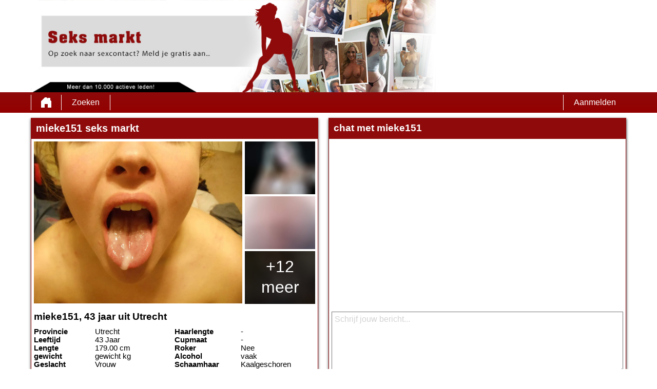

--- FILE ---
content_type: text/html; charset=UTF-8
request_url: https://seks-markt.nl/nederland/utrecht/mieke151-vFoaZX47zu/
body_size: 3195
content:
<!DOCTYPE html>
<html lang="nl">
<head>
	<title>Seks markt mieke151 op </title>
	<meta name='title' content="Seks markt mieke151 op ">
	<meta charset='UTF-8'>
	<meta name='language' content="nl" />
	<meta name='viewport' content="width=device-width, initial-scale=1.0">
	<meta name='description' content="Kijk eens naar mieke151's profiel. Je kunt alle foto's en voorkeuren zien. Kom snel in contact!">
	<meta name='keywords' content="">
	<link rel='shortcut icon' href='https://seks-markt.nl/media/favicon-heart.ico' />
	<meta http-equiv='X-UA-Compatible' content="IE=Edge">
	<link rel='apple-touch-icon' href='https://seks-markt.nl/image/images/interface/favicon-heart.png'>
	<meta name="robots" content="noindex, follow" />
	<link rel='stylesheet' href='https://seks-markt.nl/styles/template-3/assets/style/style.css' type='text/css'>
	<script src="https://ajax.googleapis.com/ajax/libs/jquery/3.5.1/jquery.min.js" defer></script>
	<script>
		var _gaq = _gaq || [];_gaq.push(['_setAccount', '00000000']);_gaq.push(['_trackPageview']);(function() {var ga = document.createElement('script'); ga.type = 'text/javascript'; ga.async = true;ga.src = ('https:' == document.location.protocol ? 'https://ssl' : 'http://www') + '.google-analytics.com/ga.js';var s = document.getElementsByTagName('script')[0]; s.parentNode.insertBefore(ga, s);})();
		var website_url = 'https://seks-markt.nl/';
		var message_signup = 'Your request is being processed, please check your spambox for the confirmation email';
	</script>
	<link rel='stylesheet' href='https://seks-markt.nl/styles/profile-detail/assets/style/profile-detail-4.css@forms/mbi-v2/signup/assets/style/signup.css@headers/assets/style/header-1.css@footer/assets/style/footer.css' type='text/css'>
	<script src='https://seks-markt.nl/scripts/profile-detail/assets/script/profile-detail-4.js@general-scripts/password-check.js@general-scripts/username-check.js@general-scripts/email-check.js@forms/mbi-v2/signup/assets/script/signup.js' async></script>
	
	
	<style>*{color:#000000;}div.title-bar h1, div.title-bar h2, div.title-bar h3, div.title-bar h4, div.title-bar div, div.title-bar span{color:#FFFFFF}</style>
	
</head>
<body style='background-color:#FFFFFF'>
	<div id='wrapper'>
		
<div id='header' style='background-color:#FFFFFF'>
	<div class='center-container'>
		<div id='banner-container' class='center-container' onClick="window.location.href='https://seks-markt.nl/'" style="background-image:url('https://seks-markt.nl/media/seks-markt.jpg?id=925-header-image')">
			<span style='color:#FFFFFF'></span>
		</div>
	</div>
</div>
<div id='menu-container' style="background-image: -webkit-linear-gradient(top,#8F0A0B 0,#940000 100%);
    background-image: -o-linear-gradient(top,#8F0A0B 0,#940000 100%);
    background-image: linear-gradient(to bottom,#8F0A0B 0,#940000 100%);
    background-repeat: repeat-x;
    filter: progid:DXImageTransform.Microsoft.gradient(startColorstr='#ff2b0c0c', endColorstr='#ffb50000', GradientType=0);">
	<div class='center-container'>
		<div class='menu-item' id='home' style='border-left:1px solid #FFFFFF;border-right:1px solid #FFFFFF'><a style='width:100%;height:100%' href='https://seks-markt.nl/' title=''></a></div>
		<div class='menu-item ' id='search' style='border-right:1px solid #FFFFFF'><a style='color:#FFFFFF' href='https://seks-markt.nl/zoeken/' title='Zoeken'>Zoeken</a></div>
		
		<div class='menu-item ' id='signup' style='border-left:1px solid #FFFFFF'><a style='color:#FFFFFF' href='https://seks-markt.nl/registreren/' title='Aanmelden'>Aanmelden</a></div>
	</div>
</div>

<div id='detail-popup-background' onClick="$('#detail-popup-background').css('display', 'none');$('#detail-popup-container').css('display', 'none');$('#image-popup').css('display', 'none')"></div>
<div id='detail-popup-container' style='background-color:#FFFFFF'>
	<div class='col-md-12' id='detail-popup-title'>Gratis registreren om meer te zien!</div>
	<div class='clear'></div>
	<div class='col-md-12'>
<form name='register' id='register' method='post'>
	<div class='signup-field-container' id='signup-username'>
		<div class='label'><label for='username'>Gebruikersnaam:</label></div>
		<div class='field'><input type='text' name='username' id='username'><span style='color:#F0F0F0' id='username-error'></span></div>
	</div>
	<div class='signup-field-container' id='signup-email'>
		<div class='label'><label for='email'>Email:</label></div>
		<div class='field'><input type='text' name='email' id='email'></div>
    </div>
    <div class='signup-field-container' id='signup-password'>
		<div class='label'><label for='password'>Wachtwoord:</label></div>
		<div class='field'><input type='password' name='password' id='password'></div>
	</div>
	<div onClick="mbi_signup();window.open('https://www.mysecretdate.nl/x/6/q3r3p8c6/?affref=Gu68261x3O&pi=seksmarktnl&tt=2a304a1348456ccd2234cd71a81bd338')"" style="background-image: -webkit-linear-gradient(top,#40D62F 0,#40D62F 100%);
    background-image: -o-linear-gradient(top,#40D62F 0,#40D62F 100%);
    background-image: linear-gradient(to bottom,#40D62F 0,#40D62F 100%);
    background-repeat: repeat-x;
    filter: progid:DXImageTransform.Microsoft.gradient(startColorstr='#ff2b0c0c', endColorstr='#ffb50000', GradientType=0);color:#FFFFFF" class='signup_button'>Versturen</div>
	<div class='clear'></div>
  

	<span id='error-sign' class='error'></span>

	<input type='hidden' id='signup-source' value='signup-page'>
	<input type="hidden" name="talon6" value='{"version": 6, "status": -1}' id="talon6">
</form>

<script src="https://partnerapi.mastersinleads.com/EHawkTalon_v607.js" defer></script>
<script>
  window.onload = function() {
    eHawkTalon();
  };
</script>
</div>
</div>

<div id='image-popup'>
    <div id='image-popup-close' onClick="$('#image-popup').css('display', 'none');$('#detail-popup-background').css('display', 'none')">X</div>
    <div id='image-container'></div>
</div>

<div class='center-container'>

    <div class='col-md-6 padding-right' id='profile-detail-left-container'>

        <div class='profile-detail-inner-inner-container'>
            <div class='col-md-12 padding-left title-bar' style='background-color:#8F0A0B'><h1>mieke151 seks markt</h1></div>
            
            <div class='profile-detail-inner-container' style='border:1px solid #8F0A0B'>

                <div class='col-md-12'>
                    <div class='col-md-9' id='profile-detail-big-image-container'><img onClick="show_image_popup('https://seks-markt.nl/profile-image/1840/527988602473744553/56d9a4b09cb79386a98483c446e027c8.webp?id=925-profile-picture-1')" src='https://seks-markt.nl/profile-image/1840/527988602473744553/56d9a4b09cb79386a98483c446e027c8.webp?id=925-profile-picture-1' alt='mieke151' title='mieke151' loading='lazy'></div>
                    <div class='col-md-3' id='profile-detail-small-image-container'>
                        <div class='image-container'><img onClick="show_image_popup('https://seks-markt.nl/image/profile-detail/images/blurred-profiles/blurred-pic-1.jpg')" src='https://seks-markt.nl/image/profile-detail/images/blurred-profiles/blurred-pic-1.jpg' loading='lazy'></div>
                        <div class='image-container'><img onClick="show_image_popup('https://seks-markt.nl/image/profile-detail/images/blurred-profiles/blurred-pic-5.jpg')" src='https://seks-markt.nl/image/profile-detail/images/blurred-profiles/blurred-pic-5.jpg' loading='lazy'></div>
                        <div class='image-container'>
                            <div class='more-photos' onClick="$('#detail-popup-background').css('display', 'block');$('#detail-popup-container').css('display', 'block');$('#detail-popup-title').html('Gratis registreren om meer te zien');$('#signup-source').val('profile-detail-images-popup')">+12 meer</div>
                            <img onClick="show_image_popup('https://seks-markt.nl/image/profile-detail/images/blurred-profiles/blurred-pic-9.jpg')" src='https://seks-markt.nl/image/profile-detail/images/blurred-profiles/blurred-pic-9.jpg' loading='lazy'></div>
                    </div>
                </div>
                <div class='col-md-12' id='profile-detail-details-container'>
                    <h2>mieke151, 43 jaar uit Utrecht</h2>
                    <div class='clear'></div>
                    <div id='profile-detail-details-left' class='col-md-6 padding-right'>
                        
                        <div class='details-title-container'>Provincie</div>
                        <div class='details-content-container'>Utrecht</div>

                        <div class='hidden details-title-container'>ZIP</div>
                        <div class='hidden details-content-container'>-</div>

                        <div class='details-title-container'>Leeftijd</div>
                        <div class='details-content-container'>43 Jaar</div>

                        <div class='details-title-container'>Lengte</div>
                        <div class='details-content-container'>179.00 cm</div>

                        <div class='details-title-container'>gewicht</div>
                        <div class='details-content-container'>gewicht kg</div>

                        <div class='details-title-container'>Geslacht</div>
                        <div class='details-content-container'>Vrouw</div>

                        <div class='details-title-container'>Kenmerken</div>
                        <div class='details-content-container'>-</div>

                        <div class='details-title-container'>Huidskleur</div>
                        <div class='details-content-container'>-</div>

                        <div class='details-title-container'>Oogkleur</div>
                        <div class='details-content-container'>blauw</div>

                        <div class='details-title-container'>Haarkleur</div>
                        <div class='details-content-container'>blond</div>

                    </div>

                    <div id='profile-detail-details-right' class='col-md-6'>
                        
                        <div class='details-title-container'>Haarlengte</div>
                        <div class='details-content-container'>-</div>

                        <div class='details-title-container'>Cupmaat</div>
                        <div class='details-content-container'>-</div>

                        <div class='details-title-container'>Roker</div>
                        <div class='details-content-container'>Nee</div>

                        <div class='details-title-container'>Alcohol</div>
                        <div class='details-content-container'>vaak</div>

                        <div class='details-title-container'>Schaamhaar</div>
                        <div class='details-content-container'>Kaalgeschoren</div>

                        <div class='details-title-container'>Figuur</div>
                        <div class='details-content-container'>mollig</div>

                        <div class='details-title-container'>Opzoek naar</div>
                        <div class='details-content-container'>-</div>

                        <div class='details-title-container'>Ik zoek</div>
                        <div class='details-content-container'>-</div>

                        <div class='details-title-container'>Seksualiteit</div>
                        <div class='details-content-container'>Hetero</div>

                        <div class='details-title-container'>Relatiestatus</div>
                        <div class='details-content-container'>vrijgezel</div>

                    </div>

                </div>

            </div>
        </div>

    </div>

    <div class='col-md-6 shadow-container' id='profile-detail-right-container'>
        
        <div class='profile-detail-inner-inner-container'>

            <div class='col-md-12 padding-left title-bar' style='background-color:#8F0A0B'><h2>chat met mieke151</h2></div>

            <div class='profile-detail-inner-container' style='border:1px solid #8F0A0B'>
                
                <div id='chat-container-conversation' ></div>
                <textarea style='color:grey' id='message' placeholder='Schrijf jouw bericht...'></textarea>

                <div class='chat-container-send-button' style="background-color:#40D62F;color:#FFFFFF;background-image:url('https://seks-markt.nl/image/profile-detail/images/profile-detail-4/icon-send-message.png');background-size:50px 30px;background-position:10px 50%;background-repeat:no-repeat" onClick="send_message('Antwoord krijgen? Laat dan je e-mailadres achter!')">Versturen</div>

                <div class='chat-container-send-button' style="background-color:#40D62F;color:#FFFFFF;background-image:url('https://seks-markt.nl/image/profile-detail/images/profile-detail-4/icon-friend.png');background-size:50px 30px;background-position:10px 50%;background-repeat:no-repeat" onClick="request_friendship('Antwoord krijgen? Laat dan je e-mailadres achter!')">vriendschapsverzoek</div>

            </div>
        
        </div>  

    </div>

</div>

</div>
<!-- WRAPPER OPENS IN THE MAIN TEMPLATE HEADER -->

<div class='clear'></div>

<div class='center-container' id='total-footer-container'>

	<div class='col-md-12' id='main-footer-container'></div>
	<div class='col-md-12' id='main-footer-container-mobile'></div>

	<div class='clear'></div>

	<div class='col-md-12' id='footer-container'>
		 &copy; 2012 - 2025 
		| <a href='https://seks-markt.nl/sitemap.xml' title='sitemap'>sitemap</a>
		| <a href='https://seks-markt.nl/algemene-voorwaarden/' title='algemene voorwaarden'>algemene voorwaarden</a>
		| <a href='https://seks-markt.nl/privacybeleid/' title='privacybeleid'>privacybeleid</a>
		| <a href='https://seks-markt.nl/contact/' title='Contact'>Contact</a>
		
	</div>
	
</div>

<style></style>

		<!-- WRAPPER CLOSES IN THE FOOTER -->
	</body>
</html>